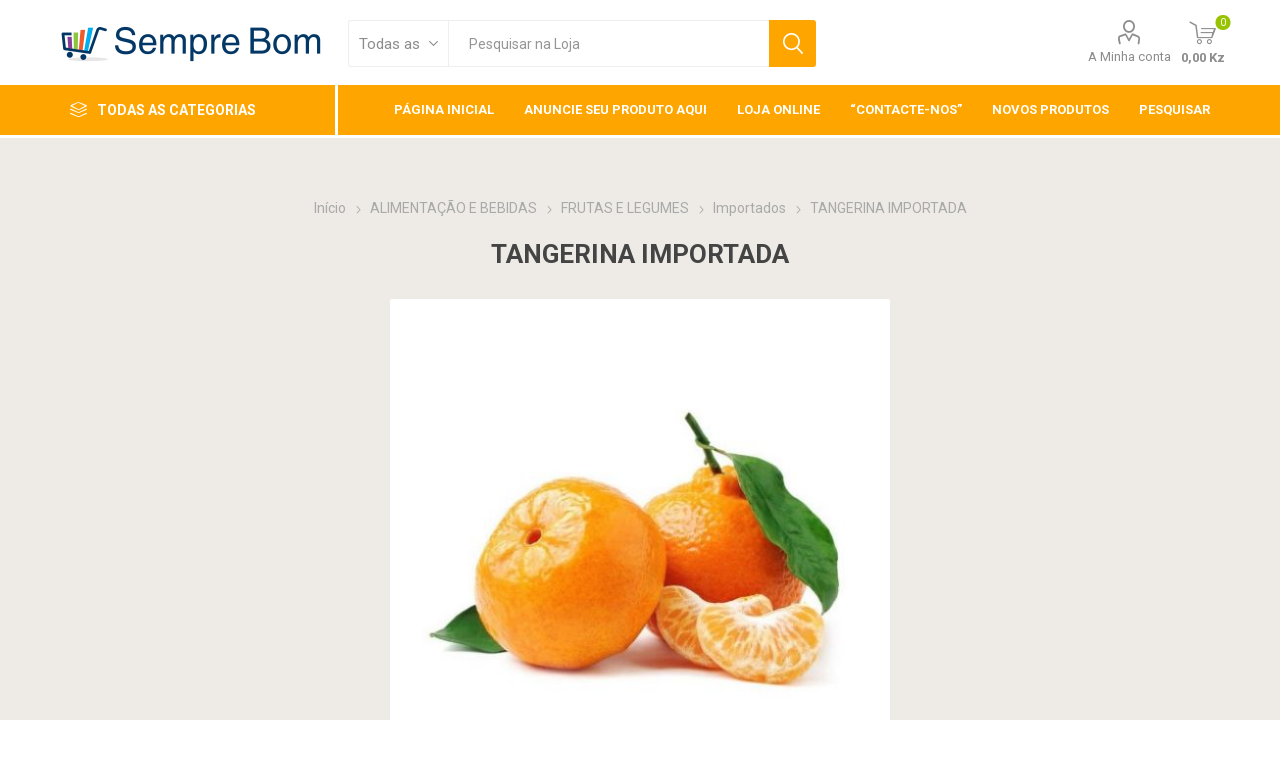

--- FILE ---
content_type: text/html; charset=utf-8
request_url: https://semprebom.ao/imported-tangerine
body_size: 19084
content:
<!DOCTYPE html><html lang=pt class=html-product-details-page><head><title>Sempre Bom. SempreBom tem tudoTANGERINA IMPORTADA</title><meta charset=UTF-8><meta name=description content="PREÇO POR KG "><meta name=keywords content=""><meta name=generator content=nopCommerce><meta name=viewport content="width=device-width, initial-scale=1, maximum-scale=1, user-scalable=0"><link rel=preload as=font href=/Themes/Emporium/Content/icons/emporium-icons.woff crossorigin><link href="https://fonts.googleapis.com/css?family=Roboto:300,400,700&amp;subset=cyrillic-ext,greek-ext&amp;display=swap" rel=stylesheet><meta name=google-site-verification content=vBgs3AY0qJfoaVwsWsL_BPzq9poqSGdNf74FHOhDmxw><meta property=og:type content=product><meta property=og:title content="TANGERINA IMPORTADA"><meta property=og:description content="PREÇO POR KG "><meta property=og:image content=https://semprebom.ao/images/thumbs/0000266_tangerina-importada_510.jpeg><meta property=og:image:url content=https://semprebom.ao/images/thumbs/0000266_tangerina-importada_510.jpeg><meta property=og:url content=https://semprebom.ao/imported-tangerine><meta property=og:site_name content="Sempre Bom "><meta property=twitter:card content=summary><meta property=twitter:site content="Sempre Bom "><meta property=twitter:title content="TANGERINA IMPORTADA"><meta property=twitter:description content="PREÇO POR KG "><meta property=twitter:image content=https://semprebom.ao/images/thumbs/0000266_tangerina-importada_510.jpeg><meta property=twitter:url content=https://semprebom.ao/imported-tangerine><link href=/Themes/Emporium/Content/css/styles.css rel=stylesheet><link href=/Themes/Emporium/Content/css/tables.css rel=stylesheet><link href=/Themes/Emporium/Content/css/mobile.css rel=stylesheet><link href=/Themes/Emporium/Content/css/480.css rel=stylesheet><link href=/Themes/Emporium/Content/css/768.css rel=stylesheet><link href=/Themes/Emporium/Content/css/1024.css rel=stylesheet><link href=/Themes/Emporium/Content/css/1280.css rel=stylesheet><link href=/Themes/Emporium/Content/css/1600.css rel=stylesheet><link href=/Plugins/SevenSpikes.Core/Styles/slick-slider-1.6.0.css rel=stylesheet><link href=/Plugins/SevenSpikes.Core/Styles/perfect-scrollbar.min.css rel=stylesheet><link href=/Plugins/SevenSpikes.Nop.Plugins.CloudZoom/Themes/Emporium/Content/cloud-zoom/CloudZoom.css rel=stylesheet><link href=/Plugins/SevenSpikes.Nop.Plugins.CloudZoom/Styles/carousel/slick-slider-1.6.0.css rel=stylesheet><link href=/Plugins/SevenSpikes.Nop.Plugins.CloudZoom/Themes/Emporium/Content/carousel/carousel.css rel=stylesheet><link href=/lib_npm/magnific-popup/magnific-popup.css rel=stylesheet><link href=/Plugins/Widgets.qBoSlider/Content/slider.css rel=stylesheet><link href=/Plugins/SevenSpikes.Nop.Plugins.JCarousel/Styles/slick.css rel=stylesheet><link href=/Plugins/SevenSpikes.Nop.Plugins.JCarousel/Themes/Emporium/Content/JCarousel.css rel=stylesheet><link href=/Plugins/SevenSpikes.Nop.Plugins.InstantSearch/Themes/Emporium/Content/InstantSearch.css rel=stylesheet><link href=/Plugins/SevenSpikes.Nop.Plugins.AjaxCart/Themes/Emporium/Content/ajaxCart.css rel=stylesheet><link href=/Plugins/SevenSpikes.Nop.Plugins.ProductRibbons/Styles/Ribbons.common.css rel=stylesheet><link href=/Plugins/SevenSpikes.Nop.Plugins.ProductRibbons/Themes/Emporium/Content/Ribbons.css rel=stylesheet><link href=/Plugins/SevenSpikes.Nop.Plugins.QuickView/Themes/Emporium/Content/QuickView.css rel=stylesheet><link href=/lib_npm/fine-uploader/fine-uploader/fine-uploader.min.css rel=stylesheet><link href="/Themes/Emporium/Content/css/theme.custom-1.css?v=43" rel=stylesheet><link rel=apple-touch-icon sizes=180x180 href=/icons/icons_0/apple-touch-icon.png><link rel=icon type=image/png sizes=32x32 href=/icons/icons_0/favicon-32x32.png><link rel=icon type=image/png sizes=192x192 href=/icons/icons_0/android-chrome-192x192.png><link rel=icon type=image/png sizes=16x16 href=/icons/icons_0/favicon-16x16.png><link rel=manifest href=/icons/icons_0/site.webmanifest><link rel=mask-icon href=/icons/icons_0/safari-pinned-tab.svg color=#5bbad5><link rel="shortcut icon" href=/icons/icons_0/favicon.ico><meta name=msapplication-TileColor content=#2d89ef><meta name=msapplication-TileImage content=/icons/icons_0/mstile-144x144.png><meta name=msapplication-config content=/icons/icons_0/browserconfig.xml><meta name=theme-color content=#ffffff><body class=product-details-page-body><div class=ajax-loading-block-window style=display:none></div><div id=dialog-notifications-success title=Notificação style=display:none></div><div id=dialog-notifications-error title=Erro style=display:none></div><div id=dialog-notifications-warning title=Aviso style=display:none></div><div id=bar-notification class=bar-notification-container data-close=Fechar></div><!--[if lte IE 8]><div style=clear:both;height:59px;text-align:center;position:relative><a href=http://www.microsoft.com/windows/internet-explorer/default.aspx target=_blank> <img src=/Themes/Emporium/Content/img/ie_warning.jpg height=42 width=820 alt="You are using an outdated browser. For a faster, safer browsing experience, upgrade for free today."> </a></div><![endif]--><div class=master-wrapper-page><div class=responsive-nav-wrapper-parent><div class=responsive-nav-wrapper><div class=menu-title><span>Menu</span></div><div class=search-wrap><span>Pesquisar</span></div><div class=mobile-logo><a href="/" class=logo> <img alt="Sempre Bom " title="Sempre Bom " src=https://semprebom.ao/images/thumbs/0000122_SempreBom_HorizontalLogo_H45px.png></a></div><div class=shopping-cart-link></div><div class=personal-button id=header-links-opener><span>Personal menu</span></div></div></div><div class=header><div class=header-upper><div class=header-selectors-wrapper></div></div><div class=header-lower><div class=header-logo><a href="/" class=logo> <img alt="Sempre Bom " title="Sempre Bom " src=https://semprebom.ao/images/thumbs/0000122_SempreBom_HorizontalLogo_H45px.png></a></div><div class="search-box store-search-box"><div class=close-side-menu><span class=close-side-menu-text>Pesquisar na Loja</span> <span class=close-side-menu-btn>Close</span></div><form method=get id=small-search-box-form action=/search><input type=text class=search-box-text id=small-searchterms autocomplete=off name=q placeholder="Pesquisar na Loja" aria-label="Pesquisar na Loja"> <select class=search-box-select id=instant-search-categories><option value=0>Todas as Categorias<option value=101>CONSTRU&#xC7;&#xC3;O CIVIL<option value=85>ALIMENTA&#xC7;&#xC3;O E BEBIDAS<option value=92>Autom&#xF3;veis<option value=43>Beleza &amp; Sa&#xFA;de<option value=84>Bens &amp; Produtos<option value=70>Cultura &amp; Lazer<option value=93>INFORMA&#xC7;&#xC3;O<option value=42>Servi&#xE7;os e T&#xE9;cnicos</select> <input type=hidden class=instantSearchResourceElement data-highlightfirstfoundelement=true data-minkeywordlength=3 data-defaultproductsortoption=0 data-instantsearchurl=/instantSearchFor data-searchpageurl=/search data-searchinproductdescriptions=true data-numberofvisibleproducts=5 data-noresultsresourcetext=" No data found."> <button type=submit class="button-1 search-box-button">Pesquisar</button></form></div><div class=header-links-wrapper><div class=header-links><ul><li><a href=/customer/info class="ico-account opener" data-loginurl=/login>A Minha conta</a><div class="profile-menu-box login-form-in-header"><div class=close-side-menu><span class=close-side-menu-text>A Minha conta</span> <span class=close-side-menu-btn>Close</span></div><div class=header-form-holder><a href="/register?returnUrl=%2Fimported-tangerine" class=ico-register>Registe-se</a> <a href="/login?returnUrl=%2Fimported-tangerine" class=ico-login>Iniciar sessão</a></div></div></ul><div class=mobile-flyout-wrapper><div class=close-side-menu><span class=close-side-menu-text>Shopping cart</span> <span class=close-side-menu-btn>Close</span></div><div id=flyout-cart class=flyout-cart data-removeitemfromcarturl=/EmporiumTheme/RemoveItemFromCart data-flyoutcarturl=/EmporiumTheme/FlyoutShoppingCart><div id=topcartlink><a href=/cart class=ico-cart> <span class=cart-qty>0</span> <span class=cart-label> 0,00 Kz </span> </a></div><div class=mini-shopping-cart><div class=flyout-cart-scroll-area><p>Você não tem itens no seu carrinho de compras.</div></div></div></div></div></div></div><div class=header-menu-parent><div class="header-menu categories-in-side-panel"><div class=category-navigation-list-wrapper><span class=category-navigation-title>Todas as Categorias</span><ul class="category-navigation-list sticky-flyout"></ul></div><div class=close-menu><span class=close-menu-text>Menu</span> <span class=close-menu-btn>Close</span></div><input type=hidden value=false id=isRtlEnabled><ul class=top-menu><li class=all-categories><span>Todas as Categorias</span><div class=plus-button></div><div class=sublist-wrap><ul class=sublist><li class=back-button><span>Back</span><li class=root-category-items><a href=/constru%C3%A7%C3%A3o-civil>CONSTRU&#xC7;&#xC3;O CIVIL</a><li class=root-category-items><a class=with-subcategories href=/comida-bebida>ALIMENTA&#xC7;&#xC3;O E BEBIDAS</a><div class=plus-button></div><div class=sublist-wrap><ul class=sublist><li class=back-button><span>Back</span><li><a class=with-subcategories href=/carnes>Carnes</a><div class=plus-button></div><div class=sublist-wrap><ul class=sublist><li class=back-button><span>Back</span><li><a href=/carne-de-vaca>Carne De Vaca</a><li><a href=/carne-de-porco>Carne De Porco</a><li><a href=/carne-de-aves>Carne De Aves</a></ul></div><li><a href=/%C3%A0-la-carte>&#xC0; La Carte</a><li><a href=/bebidas-2>BEBIDAS</a><li><a href=/take-way>TAKE-WAY</a><li><a href=/queijos>QUEIJOS</a><li><a href=/doces-2>DOCES</a><li><a href=/charcutaria-2>CHARCUTARIA</a><li><a href=/comida-asi%C3%A1tica-2>COMIDA ASI&#xC1;TICA</a><li><a href=/mercearia-2>MERCEARIA</a><li><a class=with-subcategories href=/peixe-e-marisco-2>PEIXE E MARISCO</a><div class=plus-button></div><div class=sublist-wrap><ul class=sublist><li class=back-button><span>Back</span><li><a href=/congelados>Congelados</a><li><a href=/fresco-2>FRESCO</a></ul></div><li><a class=with-subcategories href=/frutas-e-legumes-2>FRUTAS E LEGUMES</a><div class=plus-button></div><div class=sublist-wrap><ul class=sublist><li class=back-button><span>Back</span><li><a href=/nacionais>Nacionais</a><li><a href=/importados>Importados</a></ul></div><li><a class=with-subcategories href=/congelados-2>CONGELADOS</a><div class=plus-button></div><div class=sublist-wrap><ul class=sublist><li class=back-button><span>Back</span><li><a href=/refei%C3%A7%C3%B5es>REFEI&#xC7;&#xD5;ES</a><li><a href=/salgados>SALGADOS</a></ul></div></ul></div><li class=root-category-items><a class=with-subcategories href=/autom%C3%B3veis>Autom&#xF3;veis</a><div class=plus-button></div><div class=sublist-wrap><ul class=sublist><li class=back-button><span>Back</span><li><a href=/novos>NOVOS</a><li><a href=/ocasi%C3%A3o>OCASI&#xC3;O</a><li><a href=/rent-a-car>RENT A CAR</a><li><a href=/pe%C3%A7as>PE&#xC7;AS</a></ul></div><li class=root-category-items><a class=with-subcategories href=/beleza-e-sa%C3%BAde>Beleza &amp; Sa&#xFA;de</a><div class=plus-button></div><div class=sublist-wrap><ul class=sublist><li class=back-button><span>Back</span><li><a class=with-subcategories href=/beleza>Beleza</a><div class=plus-button></div><div class=sublist-wrap><ul class=sublist><li class=back-button><span>Back</span><li><a class=with-subcategories href=/produtos-2>PRODUTOS</a><div class=plus-button></div><div class=sublist-wrap><ul class=sublist><li class=back-button><span>Back</span><li><a href=/cabelo-2>Cabelo</a><li><a href=/corpo-2>Corpo</a><li><a href=/rosto>Rosto</a><li><a class=with-subcategories href=/kits-de-beleza>Kits de Beleza</a><div class=plus-button></div><div class=sublist-wrap><ul class=sublist><li class=back-button><span>Back</span><li><a href=/rosto-2>Rosto</a></ul></div></ul></div><li><a class=with-subcategories href=/servi%C3%A7os-3>SERVI&#xC7;OS</a><div class=plus-button></div><div class=sublist-wrap><ul class=sublist><li class=back-button><span>Back</span><li><a href=/barbeiros>BARBEIROS</a><li><a href=/cabeleireiros>CABELEIREIROS</a><li><a href=/manicure-2>MANICURE</a><li><a href=/pedicure>PEDICURE</a><li><a href=/esteticista>ESTETICISTA</a><li><a href=/massagens>MASSAGENS</a></ul></div></ul></div><li><a class=with-subcategories href=/sa%C3%BAde>Sa&#xFA;de</a><div class=plus-button></div><div class=sublist-wrap><ul class=sublist><li class=back-button><span>Back</span><li><a class=with-subcategories href=/produtos>PRODUTOS</a><div class=plus-button></div><div class=sublist-wrap><ul class=sublist><li class=back-button><span>Back</span><li><a class=with-subcategories href=/alcool-gel>Alcool / Gel</a><div class=plus-button></div><div class=sublist-wrap><ul class=sublist><li class=back-button><span>Back</span><li><a href=/potes>Potes</a><li><a href=/aloe-vera>Aloe Vera</a><li><a href=/gel-higienizante>Gel Higienizante</a></ul></div><li><a class=with-subcategories href=/cabelo>Cabelo</a><div class=plus-button></div><div class=sublist-wrap><ul class=sublist><li class=back-button><span>Back</span><li><a href=/linha-extreme>Linha Extreme</a><li><a class=with-subcategories href=/linha-cacho-kuia>Linha Cacho Kuia</a><div class=plus-button></div><div class=sublist-wrap><ul class=sublist><li class=back-button><span>Back</span><li><a href=/pote-preto>Pote Preto</a></ul></div><li><a href=/linha-cacho-mais>Linha Cacho Mais</a><li><a href=/linha-kandengue>Linha Kandengue</a><li><a href=/linha-amo-crespo>Linha Amo Crespo</a><li><a class=with-subcategories href=/linha-queda-e-caspa>Linha Queda e Caspa</a><div class=plus-button></div><div class=sublist-wrap><ul class=sublist><li class=back-button><span>Back</span><li><a href=/pote-preto-2>Pote Preto</a></ul></div><li><a href=/oleos>Oleos</a></ul></div><li><a class=with-subcategories href=/corpo>Corpo</a><div class=plus-button></div><div class=sublist-wrap><ul class=sublist><li class=back-button><span>Back</span><li><a href=/oleo-e-perfumes>Oleo e Perfumes</a></ul></div></ul></div><li><a class=with-subcategories href=/servi%C3%A7os-2>SERVI&#xC7;OS</a><div class=plus-button></div><div class=sublist-wrap><ul class=sublist><li class=back-button><span>Back</span><li><a href=/cl%C3%ADnica-gerais>CL&#xCD;NICA GERAIS</a><li><a href=/fisioterapia>FISIOTERAPIA</a><li><a href=/odontologia>ODONTOLOGIA</a><li><a href=/ortopedia>ORTOPEDIA</a><li><a href=/pediatria>PEDIATRIA</a><li><a href=/farm%C3%A1cias>FARM&#xC1;CIAS</a></ul></div></ul></div></ul></div><li class=root-category-items><a class=with-subcategories href=/bens-e-produtos>Bens &amp; Produtos</a><div class=plus-button></div><div class=sublist-wrap><ul class=sublist><li class=back-button><span>Back</span><li><a href=/bricolagem-e-constru%C3%A7%C3%A3o-2>BRICOLAGEM E CONSTRU&#xC7;&#xC3;O</a><li><a href=/plantas-ornamentais>Plantas Ornamentais</a><li><a href=/moveis-e-cozinhas-personalizadas>Moveis e Cozinhas Personalizadas</a><li><a href=/papelaria-e-gifts>Papelaria E Gifts</a><li><a href=/gira-discos>Gira-Discos</a><li><a href=/merchandising-e-filmes>Merchandising E Filmes</a><li><a href=/gaming-jogo-consolas>Gaming-Jogo-Consolas</a><li><a href=/jogos-e-brinquedos>Jogos E Brinquedos</a><li><a href=/telem%C3%B3veis-e-conect%C3%A1veis>Telem&#xF3;veis E Conect&#xE1;veis</a><li><a href=/inform%C3%A1tica-port%C3%A1teis-tablets>Inform&#xE1;tica-Port&#xE1;teis-Tablets</a><li><a href=/tv-homecinema-media-player>Tv-HomeCinema-Media Player</a><li><a href=/som-colunas-auscutadores>Som-Colunas-Auscutadores</a><li><a href=/casa-e-decora%C3%A7%C3%B5es>Casa E Decora&#xE7;&#xF5;es</a><li><a href=/pets>Pets</a><li><a href=/desporto-mobilidade-e-outdoor>Desporto-Mobilidade E Outdoor</a><li><a href=/instrumentos-musicais>Instrumentos Musicais</a><li><a href=/gift-cards-packs-experi%C3%AAncia>Gift Cards-Packs Experi&#xEA;ncia </a><li><a href=/fotografia-video-lab-foto>Fotografia-Video-Lab Foto</a><li><a href=/electrodom%C3%A9stico>Electrodom&#xE9;stico</a></ul></div><li class=root-category-items><a class=with-subcategories href=/cultura-e-lazer>Cultura &amp; Lazer</a><div class=plus-button></div><div class=sublist-wrap><ul class=sublist><li class=back-button><span>Back</span><li><a class=with-subcategories href=/cultura>Cultura</a><div class=plus-button></div><div class=sublist-wrap><ul class=sublist><li class=back-button><span>Back</span><li><a href=/livros-e-e-books>LIVROS E E-BOOKS</a><li><a href=/musica>MUSICA </a><li><a href=/cd>CD</a><li><a href=/vinil>VINIL</a><li><a href=/bilheteira>BILHETEIRA</a><li><a href=/concertos>CONCERTOS E ESPET&#xC1;CULOS</a></ul></div><li><a class=with-subcategories href=/lazer>Lazer</a><div class=plus-button></div><div class=sublist-wrap><ul class=sublist><li class=back-button><span>Back</span><li><a class=with-subcategories href=/luanda>Luanda</a><div class=plus-button></div><div class=sublist-wrap><ul class=sublist><li class=back-button><span>Back</span><li><a href=/hotel-continental>Hotel Intercontinental </a><li><a href=/epic-sana>Epic Sana</a><li><a href=/hoteis-e-resortes>HOTEIS E RESORTES</a></ul></div><li><a href=/benguela>Benguela</a><li><a href=/outras-provincias>OUTRAS PROVINCIAS</a></ul></div></ul></div><li class=root-category-items><a class=with-subcategories href=/informa%C3%A7%C3%A3o>INFORMA&#xC7;&#xC3;O</a><div class=plus-button></div><div class=sublist-wrap><ul class=sublist><li class=back-button><span>Back</span><li><a href=/pol%C3%ADtica>POL&#xCD;TICA</a><li><a href=/desporto>DESPORTO</a><li><a href=/sociedade>SOCIEDADE</a><li><a href=/internacional>INTERNACIONAL</a></ul></div><li class=root-category-items><a class=with-subcategories href=/servi%C3%A7os-e-produtos-n%C3%A3o-alimentar>Servi&#xE7;os e T&#xE9;cnicos</a><div class=plus-button></div><div class=sublist-wrap><ul class=sublist><li class=back-button><span>Back</span><li><a class=with-subcategories href=/servi%C3%A7os-4>SERVI&#xC7;OS</a><div class=plus-button></div><div class=sublist-wrap><ul class=sublist><li class=back-button><span>Back</span><li><a class=with-subcategories href=/seguros-2> Seguros</a><div class=plus-button></div><div class=sublist-wrap><ul class=sublist><li class=back-button><span>Back</span><li><a href=/proteja>Protteja</a><li><a href=/nossa-seguros>NOSSA SEGUROS</a><li><a href=/sanlamallianz>Sanlam</a></ul></div><li><a class=with-subcategories href=/dc1>Dokumenta</a><div class=plus-button></div><div class=sublist-wrap><ul class=sublist><li class=back-button><span>Back</span><li><a href=/finan%C3%A7a-1>Finan&#xE7;as e Impostos</a><li><a href=/elabora%C3%A7%C3%A3o-de-contratos>Elab. de Contratos</a><li><a href=/visto-e-imigra%C3%A7%C3%A3o>Visto e Imigra&#xE7;&#xE3;o</a><li><a href=/consulta-jur%C3%ADdica>Consulta Jur&#xED;dica</a><li><a href=/registo-e-notariado>Registo e Notariado</a><li><a href=/empresas-e-societ%C3%A1rio>Empresas </a><li><a href=/direito-do-trabalho>Direito do Trabalho</a><li><a href=/documentos-particulares-autenticados>Doc Particulares </a><li><a href=/div%C3%B3rcio-e-poderes-parentais>Fam&#xED;lia e Sucess&#xF5;es </a><li><a href=/patrim%C3%B4nio-e-cadastro-predial>Patrim&#xF4;nio </a><li><a href=/pareceres-jur%C3%ADdicos> Pareceres Jur&#xED;dicos </a></ul></div><li><a class=with-subcategories href=/tecnicos-e-servi%C3%A7os-2>Tecnicos e Servi&#xE7;os</a><div class=plus-button></div><div class=sublist-wrap><ul class=sublist><li class=back-button><span>Back</span><li><a href=/%C3%A1gua>&#xC1;gua</a><li><a href=/ar-condicionado>Ar Condicionado</a><li><a href=/chaves>Chaves</a><li><a href=/electricidade>Electricidade</a><li><a href=/electrodom%C3%A9sticos>Electrodom&#xE9;sticos</a><li><a href=/gaz>Gaz</a><li><a href=/jardins-e-aqu%C3%A1rios>Jardins e Aqu&#xE1;rios</a><li><a href=/piscinas>Piscinas</a><li><a href=/portas-e-mobili%C3%A1rio>Portas e Mobili&#xE1;rio</a><li><a href=/vidros>Vidros</a><li><a href=/tintas-e-vernizes>Tintas e Vernizes</a><li><a href=/pintura>Pintura</a><li><a href=/electr%C3%B3nica>ELECTR&#xD3;NICA</a><li><a href=/seguran%C3%A7a>SEGURAN&#xC7;A</a><li><a href=/software>SOFTWARE</a><li><a href=/telecomunica%C3%A7%C3%B5es>TELECOMUNICA&#xC7;&#xD5;ES</a></ul></div></ul></div></ul></div></ul></div><li><a href="/">Página inicial</a><li><a href=/publicita-aqui>Anuncie Seu Produto Aqui</a><li><a href=/loja-online>Loja Online</a><li><a href=/contacte-nos>&#x201C;Contacte-nos&#x201D;</a><li><a href=/newproducts>Novos Produtos</a><li><a href=/search>Pesquisar</a></ul><div class=mobile-menu-items></div></div></div></div><div class=overlayOffCanvas></div><div class=master-wrapper-content><div class=ajaxCartInfo data-getajaxcartbuttonurl=/NopAjaxCart/GetAjaxCartButtonsAjax data-productpageaddtocartbuttonselector=.add-to-cart-button data-productboxaddtocartbuttonselector=.product-box-add-to-cart-button data-productboxproductitemelementselector=.product-item data-usenopnotification=False data-nopnotificationcartresource="O produto foi adicionado ao seu &lt;a href=&#34;/cart&#34;> carrinho de compras&lt;/a>" data-nopnotificationwishlistresource="O produto foi adicionado à sua lista de desejos &lt;a href=&#34;/wishlist&#34;> &lt;/a>" data-enableonproductpage=True data-enableoncatalogpages=True data-minishoppingcartquatityformattingresource=({0}) data-miniwishlistquatityformattingresource=({0}) data-addtowishlistbuttonselector=.add-to-wishlist-button></div><input id=addProductVariantToCartUrl name=addProductVariantToCartUrl type=hidden value=/AddProductFromProductDetailsPageToCartAjax> <input id=addProductToCartUrl name=addProductToCartUrl type=hidden value=/AddProductToCartAjax> <input id=miniShoppingCartUrl name=miniShoppingCartUrl type=hidden value=/MiniShoppingCart> <input id=flyoutShoppingCartUrl name=flyoutShoppingCartUrl type=hidden value=/NopAjaxCartFlyoutShoppingCart> <input id=checkProductAttributesUrl name=checkProductAttributesUrl type=hidden value=/CheckIfProductOrItsAssociatedProductsHasAttributes> <input id=getMiniProductDetailsViewUrl name=getMiniProductDetailsViewUrl type=hidden value=/GetMiniProductDetailsView> <input id=flyoutShoppingCartPanelSelector name=flyoutShoppingCartPanelSelector type=hidden value=#flyout-cart> <input id=shoppingCartMenuLinkSelector name=shoppingCartMenuLinkSelector type=hidden value=.cart-qty> <input id=wishlistMenuLinkSelector name=wishlistMenuLinkSelector type=hidden value=span.wishlist-qty><div id=product-ribbon-info data-productid=68 data-productboxselector=".product-item, .item-holder" data-productboxpicturecontainerselector=".picture, .item-picture" data-productpagepicturesparentcontainerselector=.product-essential data-productpagebugpicturecontainerselector=.picture data-retrieveproductribbonsurl=/RetrieveProductRibbons></div><div class=quickViewData data-productselector=.product-item data-productselectorchild=.btn-wrapper data-retrievequickviewurl=/quickviewdata data-quickviewbuttontext="Quick View" data-quickviewbuttontitle="Quick View" data-isquickviewpopupdraggable=False data-enablequickviewpopupoverlay=True data-accordionpanelsheightstyle=content data-getquickviewbuttonroute=/getquickviewbutton></div><div class=master-column-wrapper><div class=center-1><div class="page product-details-page"><div class=page-body><form method=post id=product-details-form action=/tangerina-importada><div itemscope itemtype=http://schema.org/Product><meta itemprop=name content="TANGERINA IMPORTADA"><meta itemprop=sku><meta itemprop=gtin><meta itemprop=mpn><meta itemprop=description content="PREÇO POR KG "><meta itemprop=image content=https://semprebom.ao/images/thumbs/0000266_tangerina-importada_510.jpeg><div itemprop=offers itemscope itemtype=http://schema.org/Offer><meta itemprop=url content=https://semprebom.ao/tangerina-importada><meta itemprop=price content=3000.00><meta itemprop=priceCurrency content=AOA><meta itemprop=priceValidUntil><meta itemprop=availability content=http://schema.org/OutOfStock></div><div itemprop=review itemscope itemtype=http://schema.org/Review><meta itemprop=author content=ALL><meta itemprop=url content=/productreviews/68></div></div><div data-productid=68><div class=product-essential><div class=mobile-name-holder></div><div class=mobile-prev-next-holder></div><input type=hidden class=cloudZoomPictureThumbnailsInCarouselData data-vertical=true data-numvisible=5 data-numscrollable=1 data-enable-slider-arrows=true data-enable-slider-dots=false data-size=1 data-rtl=false data-responsive-breakpoints-for-thumbnails="[{&#34;breakpoint&#34;:1601,&#34;settings&#34;:{&#34;slidesToShow&#34;:4, &#34;slidesToScroll&#34;:4,&#34;arrows&#34;:true,&#34;dots&#34;:false,&#34;vertical&#34;:false}},{&#34;breakpoint&#34;:1025,&#34;settings&#34;:{&#34;slidesToShow&#34;:5, &#34;slidesToScroll&#34;:5,&#34;arrows&#34;:true,&#34;dots&#34;:false,&#34;vertical&#34;:false}},{&#34;breakpoint&#34;:481,&#34;settings&#34;:{&#34;slidesToShow&#34;:4,&#34;slidesToScroll&#34;:4,&#34;arrows&#34;:true,&#34;dots&#34;:false,&#34;vertical&#34;:false}},{&#34;breakpoint&#34;:350,&#34;settings&#34;:{&#34;slidesToShow&#34;:3,&#34;slidesToScroll&#34;:3,&#34;arrows&#34;:true,&#34;dots&#34;:false,&#34;vertical&#34;:false}}]" data-magnificpopup-counter="%curr% de %total%" data-magnificpopup-prev="Anterior (tecla de seta esquerda)" data-magnificpopup-next="Avançar (tecla de seta para a direita)" data-magnificpopup-close="Fechar (Esc)" data-magnificpopup-loading=Carregando...> <input type=hidden class=cloudZoomAdjustPictureOnProductAttributeValueChange data-productid=68 data-isintegratedbywidget=true> <input type=hidden class=cloudZoomEnableClickToZoom><div class="gallery sevenspikes-cloudzoom-gallery"><div class=picture-wrapper><div class=picture id=sevenspikes-cloud-zoom data-zoomwindowelementid="" data-selectoroftheparentelementofthecloudzoomwindow="" data-defaultimagecontainerselector=".product-essential .gallery" data-zoom-window-width=400 data-zoom-window-height=400><a href=https://semprebom.ao/images/thumbs/0000266_tangerina-importada.jpeg data-full-image-url=https://semprebom.ao/images/thumbs/0000266_tangerina-importada.jpeg class=picture-link id=zoom1> <img src=https://semprebom.ao/images/thumbs/0000266_tangerina-importada_510.jpeg alt="Imagem de TANGERINA IMPORTADA" class=cloudzoom id=cloudZoomImage itemprop=image data-cloudzoom="appendSelector: '.picture-wrapper', zoomPosition: 'inside', zoomOffsetX: 0, captionPosition: 'bottom', tintOpacity: 0, zoomWidth: 400, zoomHeight: 400, easing: 3, touchStartDelay: true, zoomFlyOut: false, disableZoom: 'auto'"> </a></div></div></div><div class=overview><div class=prev-next-holder></div><div class=breadcrumb><ul itemscope itemtype=http://schema.org/BreadcrumbList><li><span> <a href="/"> <span>Início</span> </a> </span> <span class=delimiter>/</span><li itemprop=itemListElement itemscope itemtype=http://schema.org/ListItem><a href=/comida-bebida itemprop=item> <span itemprop=name>ALIMENTA&#xC7;&#xC3;O E BEBIDAS</span> </a> <span class=delimiter>/</span><meta itemprop=position content=1><li itemprop=itemListElement itemscope itemtype=http://schema.org/ListItem><a href=/frutas-e-legumes-2 itemprop=item> <span itemprop=name>FRUTAS E LEGUMES</span> </a> <span class=delimiter>/</span><meta itemprop=position content=2><li itemprop=itemListElement itemscope itemtype=http://schema.org/ListItem><a href=/importados itemprop=item> <span itemprop=name>Importados</span> </a> <span class=delimiter>/</span><meta itemprop=position content=3><li itemprop=itemListElement itemscope itemtype=http://schema.org/ListItem><strong class=current-item itemprop=name>TANGERINA IMPORTADA</strong> <span itemprop=item itemscope itemtype=http://schema.org/Thing id=/tangerina-importada> </span><meta itemprop=position content=4></ul></div><div class=product-name><h1>TANGERINA IMPORTADA</h1></div><div class=reviews-and-compare><div class=product-reviews-overview><div class=product-review-box><div class=rating><div style=width:0%></div></div></div><div class=product-no-reviews><a href=/productreviews/68>Seja o primeiro a avaliar este produto</a></div></div></div><div class=short-description>PREÇO POR KG</div><div class=additional-details><div class=product-vendor><span class=label>Fornecedor:</span> <span class=value><a href=/telemon-africa>Telemon Africa</a></span></div></div><div class=attributes-wrapper></div><div class=product-social-buttons><label class=product-social-label>Share:</label><ul class=product-social-sharing><li><a class=twitter title="Share on Twitter" href="javascript:openShareWindow(&#34;https://twitter.com/share?url=https://semprebom.ao/tangerina-importada&#34;)">Share on Twitter</a><li><a class=facebook title="Share on Facebook" href="javascript:openShareWindow(&#34;https://www.facebook.com/sharer.php?u=https://semprebom.ao/tangerina-importada&#34;)">Share on Facebook</a><li><a class=pinterest title="Share on Pinterest" href="javascript:void function(){var n=document.createElement(&#34;script&#34;);n.setAttribute(&#34;type&#34;,&#34;text/javascript&#34;);n.setAttribute(&#34;charset&#34;,&#34;UTF-8&#34;);n.setAttribute(&#34;src&#34;,&#34;https://assets.pinterest.com/js/pinmarklet.js?r=&#34;+Math.random()*99999999);document.body.appendChild(n)}()">Share on Pinterest</a><li><div class=email-a-friend><button type=button class="button-2 email-a-friend-button" onclick="setLocation(&#34;/productemailafriend/68&#34;)">Enviar a um amigo</button></div></ul><script>function openShareWindow(n){var t=520,i=400,r=screen.height/2-i/2,u=screen.width/2-t/2;window.open(n,"sharer","top="+r+",left="+u+",toolbar=0,status=0,width="+t+",height="+i)}</script></div><div class=slider-container id=slider-2><div u=loading id=slider-loading><div id=slider-loading-background></div><div id=loading></div></div><div u=slides style=cursor:pointer;position:absolute;left:0;top:0;width:600px;height:300px;overflow:hidden><div><img u=image src=https://semprebom.ao/images/thumbs/0000491_qboslide-1.jpg><div class=slide-description><div style=color:#111;margin-top:5%;margin-left:5%;font-size:16pt;font-family:arial,helvetica,sans-serif><p style=margin:0><span style=font-family:tahoma,arial,helvetica,sans-serif><strong>NEW COMFORT MOUSE<br></strong></span><p style=margin-top:10px;margin-bottom:0><span style=font-size:12pt;font-family:tahoma,arial,helvetica,sans-serif><strong>CHOOSE FRO</strong></span><strong style=font-family:tahoma,arial,helvetica,sans-serif;font-size:12pt>M HUNDREDS</strong><p style=margin-top:5px;margin-bottom:0><span style=font-size:12pt;font-family:tahoma,arial,helvetica,sans-serif><strong>OF MODELS</strong></span><p style=margin-top:25px;color:#44b4f4;font-weight:bold><span style=font-size:15pt;font-family:tahoma,arial,helvetica,sans-serif>FROM ONLY $59.00</span><p style=margin-top:10px><span style="font-size:10pt;padding:5px 10px;background:none repeat scroll 0% 0% #44b4f4;color:#fff;border-radius:5px;font-family:tahoma,arial,helvetica,sans-serif"><strong>SHOP NOW</strong></span></div></div></div><div><img u=image src=https://semprebom.ao/images/thumbs/0000492_qboslide-2.jpg><div class=slide-description><div style=color:#111;margin-top:5%;margin-left:5%;font-size:16pt;font-family:arial,helvetica,sans-serif><p style=margin:0><span style=font-family:tahoma,arial,helvetica,sans-serif><strong>HD PRO WEBCAM H320lnb<br></strong></span><p style=margin-top:10px;margin-bottom:0><span style=font-size:12pt;font-family:tahoma,arial,helvetica,sans-serif><strong>720P FOR TRUE HD-QUALITY<br>VIDEO CHAT<br></strong></span><p style=margin-top:25px;color:#44b4f4;font-weight:bold><span style=font-size:15pt;font-family:tahoma,arial,helvetica,sans-serif>ONLY $79.00</span><p style=margin-top:10px><span style="font-size:10pt;padding:5px 10px;background:none repeat scroll 0% 0% #44b4f4;color:#fff;border-radius:5px;font-family:tahoma,arial,helvetica,sans-serif"><strong>SHOP NOW</strong></span></div></div></div><div><img u=image src=https://semprebom.ao/images/thumbs/0000493_qboslide-3.jpg><div class=slide-description><div style=color:#111;margin-top:5%;margin-left:5%;font-size:16pt;font-family:arial,helvetica,sans-serif><p style=margin:0><span style=font-family:tahoma,arial,helvetica,sans-serif><strong>COMPACT CAMERA SP120</strong></span><p style=margin-top:10px;margin-bottom:0><span style=font-size:12pt;font-family:tahoma,arial,helvetica,sans-serif><strong>20X WIDE ZOOM, 2.5 LCD, </strong></span><p style=margin-top:5px;margin-bottom:0><span style=font-size:12pt;font-family:tahoma,arial,helvetica,sans-serif><strong>720P HD VIDEO</strong></span><p style=margin-top:25px;color:#44b4f4;font-weight:bold><span style=font-size:15pt;font-family:tahoma,arial,helvetica,sans-serif>ONLY $159.00</span><p style=margin-top:10px><span style="font-size:10pt;padding:5px 10px;background:none repeat scroll 0% 0% #44b4f4;color:#fff;border-radius:5px;font-family:tahoma,arial,helvetica,sans-serif"><strong>SHOP NOW</strong></span></div></div></div></div><div data-u=navigator data-scale=0.5 data-scale-bottom=0.5 class=jssorb05 style=bottom:16px;right:6px><div u=prototype></div></div><span u=arrowleft class=jssora12l> </span> <span u=arrowright class=jssora12r> </span></div><div class=product-prices-box><div><div class=prices><div class=product-price><span id=price-value-68 class=price-value-68> 3 000,00 Kz </span></div></div><div class=add-to-cart><div class=add-to-cart-panel><label class=qty-label for=addtocart_68_EnteredQuantity>Qty:</label><div class=add-to-cart-qty-wrapper><input id=product_enteredQuantity_68 class=qty-input type=text aria-label="Insira uma quantidade" data-val=true data-val-required="The Qty field is required." name=addtocart_68.EnteredQuantity value=1> <span class=plus>&#x69;</span> <span class=minus>&#x68;</span></div><button type=button id=add-to-cart-button-68 class="button-1 add-to-cart-button" data-productid=68 onclick="return AjaxCart.addproducttocart_details(&#34;/addproducttocart/details/68/1&#34;,&#34;#product-details-form&#34;),!1">Comprar</button></div></div></div></div></div></div><div class=product-collateral></div><div class=carousel-wrapper></div></div><input name=__RequestVerificationToken type=hidden value=CfDJ8CiAIfMuoelOudyYdkZIeM_mDQoepIAqjU-l5IdyQdDRWqv5tDMbZ_2eclHGie-TGwSJUmLJjYkZbEWYCMiyg2IJx7qGxqbPZOInBe86svY6JS8sPZpcs6j9MyVOdGprlZu0hWoVYQdZueMXMbEJFy4></form></div></div></div></div></div><div class=footer><div id=jcarousel-3-330 class=jCarouselMainWrapper><div class="nop-jcarousel vendor-grid"><div class="title carousel-title"><strong>Produtores</strong></div><div class="slick-carousel item-grid" data-slick="{&#34;rtl&#34;:false,&#34;infinite&#34;:true,&#34;slidesToScroll&#34;:1,&#34;dots&#34;:false,&#34;speed&#34;:300,&#34;autoplay&#34;:true,&#34;autoplaySpeed&#34;:3000,&#34;arrows&#34;:false,&#34;cssEase&#34;:&#34;linear&#34;,&#34;respondTo&#34;:&#34;slider&#34;,&#34;edgeFriction&#34;:0.05,&#34;initialSlide&#34;:0,&#34;pauseOnHover&#34;:true,&#34;draggable&#34;:false,&#34;prevArrow&#34;:&#34;&lt;button type=\&#34;button\&#34; data-role=\&#34;none\&#34; class=\&#34;slick-prev\&#34; aria-label=\&#34;Previous\&#34; tabindex=\&#34;0\&#34; role=\&#34;button\&#34;>Previous&lt;/button>&#34;,&#34;nextArrow&#34;:&#34;&lt;button type=\&#34;button\&#34; data-role=\&#34;none\&#34; class=\&#34;slick-next\&#34; aria-label=\&#34;Next\&#34; tabindex=\&#34;0\&#34; role=\&#34;button\&#34;>Next&lt;/button>&#34;,&#34;responsive&#34;:[{&#34;breakpoint&#34;:10000,&#34;settings&#34;:{&#34;slidesToShow&#34;:10}},{&#34;breakpoint&#34;:1600,&#34;settings&#34;:{&#34;slidesToShow&#34;:8}},{&#34;breakpoint&#34;:1280,&#34;settings&#34;:{&#34;slidesToShow&#34;:6,&#34;dots&#34;:true}},{&#34;breakpoint&#34;:1024,&#34;settings&#34;:{&#34;slidesToShow&#34;:4,&#34;dots&#34;:true}},{&#34;breakpoint&#34;:600,&#34;settings&#34;:{&#34;slidesToShow&#34;:2,&#34;dots&#34;:true}}],&#34;lazyLoad&#34;:&#34;ondemand&#34;}" data-numberofvisibleitems=10><div class=carousel-item><div class=item-box><div class=vendor-item><h2 class=title><a href=/agrosuplier title="Mostrar produtos do fornecedor AgroSuplier"> AgroSuplier </a></h2><div class=picture><a href=/agrosuplier title="Mostrar produtos do fornecedor AgroSuplier"> <img src="[data-uri]" data-lazyloadsrc=https://ipv4.semprebom.ao/images/thumbs/0000138_agrosuplier_450.png alt="Imagem para o fornecedor AgroSuplier" title="Mostrar produtos do fornecedor AgroSuplier"> </a></div></div></div></div><div class=carousel-item><div class=item-box><div class=vendor-item><h2 class=title><a href=/atlantico-foods title="Mostrar produtos do fornecedor Atlantico Foods"> Atlantico Foods </a></h2><div class=picture><a href=/atlantico-foods title="Mostrar produtos do fornecedor Atlantico Foods"> <img src="[data-uri]" data-lazyloadsrc=https://ipv4.semprebom.ao/images/thumbs/0000212_atlantico-foods_450.jpeg alt="Imagem para o fornecedor Atlantico Foods" title="Mostrar produtos do fornecedor Atlantico Foods"> </a></div></div></div></div><div class=carousel-item><div class=item-box><div class=vendor-item><h2 class=title><a href=/madeirarte-presta%C3%A7%C3%A3o-de-servi%C3%A7os-lda title="Mostrar produtos do fornecedor Madeirarte - Prestação de serviços, Lda"> Madeirarte - Presta&#xE7;&#xE3;o de servi&#xE7;os, Lda </a></h2><div class=picture><a href=/madeirarte-presta%C3%A7%C3%A3o-de-servi%C3%A7os-lda title="Mostrar produtos do fornecedor Madeirarte - Prestação de serviços, Lda"> <img src="[data-uri]" data-lazyloadsrc=https://ipv4.semprebom.ao/images/thumbs/0000504_madeirarte-prestacao-de-servicos-lda_450.jpeg alt="Imagem para o fornecedor Madeirarte - Prestação de serviços, Lda" title="Mostrar produtos do fornecedor Madeirarte - Prestação de serviços, Lda"> </a></div></div></div></div><div class=carousel-item><div class=item-box><div class=vendor-item><h2 class=title><a href=/quinta-da-alice-2 title="Mostrar produtos do fornecedor Quinta da Alice"> Quinta da Alice </a></h2><div class=picture><a href=/quinta-da-alice-2 title="Mostrar produtos do fornecedor Quinta da Alice"> <img src="[data-uri]" data-lazyloadsrc=https://ipv4.semprebom.ao/images/thumbs/0000140_quinta-da-alice_450.png alt="Imagem para o fornecedor Quinta da Alice" title="Mostrar produtos do fornecedor Quinta da Alice"> </a></div></div></div></div><div class=carousel-item><div class=item-box><div class=vendor-item><h2 class=title><a href=/telemon-africa title="Mostrar produtos do fornecedor Telemon Africa"> Telemon Africa </a></h2><div class=picture><a href=/telemon-africa title="Mostrar produtos do fornecedor Telemon Africa"> <img src="[data-uri]" data-lazyloadsrc=https://ipv4.semprebom.ao/images/thumbs/0000211_telemon-africa_450.png alt="Imagem para o fornecedor Telemon Africa" title="Mostrar produtos do fornecedor Telemon Africa"> </a></div></div></div></div></div><div class=loading-overlay></div></div></div><div class=footer-upper><div class=footer-logo><img src="https://semprebom.ao/images/thumbs/0001290_0000122_SempreBom_HorizontalLogo_H45px (1).png" alt=footer_logo></div><div class=newsletter><div class=title><strong>Newsletter</strong></div><div class=newsletter-subscribe id=newsletter-subscribe-block><div class=newsletter-email><input id=newsletter-email class=newsletter-subscribe-text placeholder="Digite seu email aqui..." aria-label="Assine a nossa newsletter" type=email name=NewsletterEmail> <button type=button id=newsletter-subscribe-button class="button-1 newsletter-subscribe-button">Subscrever</button></div><div class=newsletter-validation><span id=subscribe-loading-progress style=display:none class=please-wait>Espere...</span> <span class=field-validation-valid data-valmsg-for=NewsletterEmail data-valmsg-replace=true></span></div></div><div class=newsletter-result id=newsletter-result-block></div></div></div><div class=footer-middle><div class=footer-block><div class=title><strong>Informações</strong></div><ul class=list><li><a href=/contactus>Contacte-nos</a><li><a href=/endere%C3%A7o>Endere&#xE7;o</a><li><a href=/linobra-o-jogador-cibern%C3%A9tico>Desenvolvido por&gt; linobra o jogador cibern&#xE9;tico</a><li><a href=/termos-e-condi%C3%A7%C3%B5es>&#x201C;Termos e Condi&#xE7;&#xF5;es&#x201D;</a><li><a href=/about-us>Sobre n&#xF3;s</a></ul></div><div class=footer-block><div class=title><strong>A Minha conta</strong></div><ul class=list><li><a href=/customer/info>A Minha conta</a><li><a href=/order/history>Encomendas</a><li><a href=/customer/addresses>Endereços</a><li><a href=/cart>Carrinho de compras</a><li><a href=/solidariedade>Solidariedade e Responsabilidade Social</a></ul></div><div class=footer-block><div class=title><strong>Serviço ao cliente</strong></div><ul class=list><li><a href=/vendor/apply>Solicitar conta de Fornecedor</a><li><a href=/shipping-returns>Envio e devolu&#xE7;&#xF5;es</a><li><a href=/privacy-notice>POL&#xCD;TICA DE PRIVACIDADE E DE PROTE&#xC7;&#xC3;O DE DADOS PESSOAIS</a></ul></div><div class=socials-and-payments><div class=social-icons><div class=title><strong>Siga-nos</strong></div><ul class=social-sharing><li><a target=_blank class=facebook href="https://www.facebook.com/Sempre-Bom-102182502434174/" rel="noopener noreferrer" aria-label=Facebook></a><li><a target=_blank class=pinterest href=dddddddddddddddddddd rel="noopener noreferrer" aria-label=Pinterest></a><li><a class=rss href=/news/rss/2 aria-label=RSS></a></ul></div><div class=pay-options><h3 class=title>Opções de pagamento</h3><img src=/Plugins/Payments.EMIS.Multicaixa/logo.png alt="Multicaixa Express" title="Multicaixa Express"></div></div></div><div class=footer-lower><div class=footer-disclaimer>Copyright © 2025 Sempre Bom . Todos os direitos reservados.</div></div><script src=https://ajax.googleapis.com/ajax/libs/jquery/3.5.1/jquery.min.js></script><script>var i=0,alert2=1;$(document).ready(function(){var r,t,n,u;$(".price").each(function(){$(this).text()=="0,00 Kz"&&$(this).html("0# Saiba Mais...")});r=window.location.href;t=r.split("=").pop();t=="true"&&($(".page-title").text("Serviços Sempre Bom"),$(".page-title").css("font-size","30px"),$(".page-title").css("font-weight","bold"),$(".topic-block-body").text("Nos Fale sobre o serviço que precisa que entraremos em contato em breve!"),$(".topic-block-body").css("font-size","20px"));t=="lazer"&&($(".page-title").text("Reservas Sempre Bom"),$(".page-title").css("font-size","30px"),$(".page-title").css("font-weight","bold"),$(".topic-block-body").text("Nos Fale sobre a reserva que gostaria de fazer e entraremos em contato com mais detalhes em breve!"),$(".topic-block-body").css("font-size","20px"));n=$(".cart-qty").text();u=parseInt(n);$(".item-box").on("click",function(){var t=window.location.href;switch(t){case"https://semprebom.ao/luanda":event.stopPropagation();setTimeout(function(){window.location.replace("/contactus?product=lazer")},100)}var r=$(this).find("span").text(),u=parseInt(r),f=$(this).find(".product-title").html(),e=$(f),o=e.text();if(u<=0)if(n!="0")for(event.stopPropagation();i<=0;)confirm("Para comprar serviços ou produtos não alimentares e necessário que remova os ‘items’ existentes no carrinho, clica em OK para lhe reencaminharmos para o Carrinho de Compras onde poderá remover os produtos selecionados previamente ou clique Cancelar para continuar a sua compra atual. Obrigado!")?(event.stopPropagation(),setTimeout(function(){window.location.replace("https://semprebom.ao/cart")},100)):(event.stopPropagation(),location.reload()),i++;else{while(alert2>0)alert("Selecionou um dos produtos que oferecemos como serviços do Sempre Bom, por essa razão será reencaminharmos para a página de Serviços para nos falares sobre o que precisa. Obrigado!"),alert2--;event.stopPropagation();setTimeout(function(){window.location.replace("/contactus?product=true")},100)}});$(".products-wrapper").on("DOMSubtreeModified",function(){$(".price").each(function(){$(this).text()=="0,00 Kz"&&$(this).html("0# Saiba Mais...")});$(".item-box").on("click",function(){var t=window.location.href;switch(t){case"https://semprebom.ao/luanda":event.stopPropagation();setTimeout(function(){window.location.replace("/contactus?product=lazer")},100)}var r=$(this).find("span").text(),u=parseInt(r),f=$(this).find(".product-title").html(),e=$(f),o=e.text();if(u<=0)if(n!="0")for(event.stopPropagation();i<=0;)confirm("Para comprar serviços ou produtos não alimentares e necessário que remova os ‘items’ existentes no carrinho, clica em OK para lhe reencaminharmos para o Carrinho de Compras onde poderá remover os produtos selecionados previamente ou clique Cancelar para continuar a sua compra atual. Obrigado!")?(event.stopPropagation(),setTimeout(function(){window.location.replace("https://semprebom.ao/cart")},100)):(event.stopPropagation(),location.reload()),i++;else{while(alert2>0)alert("Selecionou um dos produtos que oferecemos como serviços do Sempre Bom, por essa razão será reencaminharmos para a página de Serviços para nos falares sobre o que precisa. Obrigado!"),alert2--;event.stopPropagation();setTimeout(function(){window.location.replace("/contactus?product=true")},100)}})});$(".item-grid").on("DOMSubtreeModified",function(){$(".price").each(function(){$(this).text()=="0,00 Kz"&&$(this).html("0# Saiba Mais...")});$(".item-box").on("click",function(){var t=window.location.href;switch(t){case"https://semprebom.ao/luanda":event.stopPropagation();setTimeout(function(){window.location.replace("/contactus?product=lazer")},100)}var r=$(this).find("span").text(),u=parseInt(r),f=$(this).find(".product-title").html(),e=$(f),o=e.text();if(u<=0)if(n!="0")for(event.stopPropagation();i<=0;)confirm("Para comprar serviços ou produtos não alimentares e necessário que remova os ‘items’ existentes no carrinho, clica em OK para lhe reencaminharmos para o Carrinho de Compras onde poderá remover os produtos selecionados previamente ou clique Cancelar para continuar a sua compra atual. Obrigado!")?(event.stopPropagation(),setTimeout(function(){window.location.replace("https://semprebom.ao/cart")},100)):(event.stopPropagation(),location.reload()),i++;else{while(alert2>0)alert("Selecionou um dos produtos que oferecemos como serviços do Sempre Bom, por essa razão será reencaminharmos para a página de Serviços para nos falares sobre o que precisa. Obrigado!"),alert2--;event.stopPropagation();setTimeout(function(){window.location.replace("/contactus?product=true")},100)}})})})</script></div></div><script src=/lib_npm/jquery/jquery.min.js></script><script src=/lib_npm/jquery-validation/jquery.validate.min.js></script><script src=/lib_npm/jquery-validation-unobtrusive/jquery.validate.unobtrusive.min.js></script><script src=/lib_npm/jquery-ui-dist/jquery-ui.min.js></script><script src=/lib_npm/jquery-migrate/jquery-migrate.min.js></script><script src=/Plugins/SevenSpikes.Core/Scripts/iOS-12-array-reverse-fix.min.js></script><script src=/js/public.common.js></script><script src=/js/public.ajaxcart.js></script><script src=/js/public.countryselect.js></script><script src=/lib/kendo/2020.1.406/js/kendo.core.min.js></script><script src=/lib/kendo/2020.1.406/js/kendo.userevents.min.js></script><script src=/lib/kendo/2020.1.406/js/kendo.draganddrop.min.js></script><script src=/lib/kendo/2020.1.406/js/kendo.popup.min.js></script><script src=/lib/kendo/2020.1.406/js/kendo.window.min.js></script><script src=/Plugins/SevenSpikes.Nop.Plugins.InstantSearch/Scripts/InstantSearch.min.js></script><script src=/lib/kendo/2020.1.406/js/kendo.data.min.js></script><script src=/lib/kendo/2020.1.406/js/kendo.list.min.js></script><script src=/lib/kendo/2020.1.406/js/kendo.autocomplete.min.js></script><script src=/lib/kendo/2020.1.406/js/kendo.fx.min.js></script><script src=/Plugins/SevenSpikes.Core/Scripts/cloudzoom.core.min.js></script><script src=/Plugins/SevenSpikes.Nop.Plugins.CloudZoom/Scripts/CloudZoom.min.js></script><script src=/Plugins/SevenSpikes.Nop.Plugins.CloudZoom/Scripts/carousel/slick-slider-1.6.0.min.js></script><script src=/lib_npm/magnific-popup/jquery.magnific-popup.min.js></script><script src=/Plugins/Widgets.qBoSlider/Scripts/jssor.slider.min.js></script><script src=/Plugins/SevenSpikes.Core/Scripts/sevenspikes.core.min.js></script><script src=/Plugins/SevenSpikes.Core/Scripts/swipeEvents.min.js></script><script src=/Plugins/SevenSpikes.Core/Scripts/slick-slider-1.6.0.min.js></script><script src=/Plugins/SevenSpikes.Nop.Plugins.JCarousel/Scripts/jCarousel.min.js></script><script src=/Plugins/SevenSpikes.Core/Scripts/jquery.json-2.4.min.js></script><script src=/Plugins/SevenSpikes.Nop.Plugins.AjaxCart/Scripts/AjaxCart.min.js></script><script src=/Plugins/SevenSpikes.Nop.Plugins.ProductRibbons/Scripts/ProductRibbons.min.js></script><script src=/lib_npm/fine-uploader/jquery.fine-uploader/jquery.fine-uploader.min.js></script><script src=/Plugins/SevenSpikes.Nop.Plugins.QuickView/Scripts/QuickView.min.js></script><script src=/Plugins/SevenSpikes.Core/Scripts/footable.min.js></script><script src=/Plugins/SevenSpikes.Core/Scripts/perfect-scrollbar.min.js></script><script src=/Plugins/SevenSpikes.Core/Scripts/sevenspikes.theme.min.js></script><script src=/Themes/Emporium/Content/scripts/emporium.js></script><script>jQuery(document).ready(function(n){function t(){var f=Number("200"),s=Number("1920"),h=n("#slider-2").parent().width(),c=n("#slider-2").parent().outerWidth(!0),l=c-h,a=i.$Elmt.parentNode,e=a.clientWidth,u,r,o;e?(u=e-l,r=u,r=Math.min(r,s),r=Math.max(r,f),o="none",u-r<125&&(r=u,r=Math.max(r,f),o="both"),i.$ScaleWidth(r)):window.setTimeout(t,30)}var r={$FillMode:2,$AutoPlay:Boolean("True"),$AutoPlaySteps:1,$Idle:3e3,$PauseOnHover:1,$ArrowKeyNavigation:!0,$SlideDuration:500,$MinDragOffsetToSlide:20,$SlideSpacing:0,$DisplayPieces:1,$ParkingPosition:0,$UISearchMode:1,$PlayOrientation:1,$DragOrientation:1,$SlideshowOptions:{$Class:$JssorSlideshowRunner$,$Transitions:[{$Duration:1200,$Opacity:2},],$TransitionsOrder:1,$ShowLink:!0},$BulletNavigatorOptions:{$Class:$JssorBulletNavigator$,$ChanceToShow:1,$AutoCenter:1,$Steps:1,$Lanes:1,$SpacingX:10,$SpacingY:10,$Orientation:1,$Scale:!0},$ArrowNavigatorOptions:{$Class:$JssorArrowNavigator$,$ChanceToShow:1,$Steps:1,$Scale:!1,$AutoCenter:2}},i=new $JssorSlider$("slider-2",r);t();n(window).bind("load",t);n(window).bind("resize",t);n(window).bind("orientationchange",t)})</script><script>$(document).ready(function(){$("#addtocart_68_EnteredQuantity").on("keydown",function(n){if(n.keyCode==13)return $("#add-to-cart-button-68").trigger("click"),!1});$("#product_enteredQuantity_68").on("input propertychange paste",function(){var n={productId:68,quantity:$("#product_enteredQuantity_68").val()};$(document).trigger({type:"product_quantity_changed",changedData:n})})})</script><script id=instantSearchItemTemplate type=text/x-kendo-template>
    <div class="instant-search-item" data-url="${ data.CustomProperties.Url }">
        <a class="iOS-temp" href="${ data.CustomProperties.Url }">
            <div class="img-block">
                <img src="${ data.DefaultPictureModel.ImageUrl }" alt="${ data.Name }" title="${ data.Name }" style="border: none">
            </div>
            <div class="detail">
                <div class="title">${ data.Name }</div>
                <div class="price"># var price = ""; if (data.ProductPrice.Price) { price = data.ProductPrice.Price } # #= price #</div>           
            </div>
        </a>
    </div>
</script><script>$("#small-search-box-form").on("submit",function(n){$("#small-searchterms").val()==""&&(alert("Por favor, digite uma palavra-chave de pesquisa"),$("#small-searchterms").focus(),n.preventDefault())})</script><script>$(document).ready(function(){$(".header").on("mouseenter","#topcartlink",function(){$("#flyout-cart").addClass("active")});$(".header").on("mouseleave","#topcartlink",function(){$("#flyout-cart").removeClass("active")});$(".header").on("mouseenter","#flyout-cart",function(){$("#flyout-cart").addClass("active")});$(".header").on("mouseleave","#flyout-cart",function(){$("#flyout-cart").removeClass("active")})})</script><script>var localized_data={AjaxCartFailure:"Não foi possível adicionar o produto. Atualize a página e tente mais uma vez."};AjaxCart.init(!1,".cart-qty",".header-links .wishlist-qty","#flyout-cart",localized_data)</script><script>function newsletter_subscribe(n){var t=$("#subscribe-loading-progress"),i;t.show();i={subscribe:n,email:$("#newsletter-email").val()};$.ajax({cache:!1,type:"POST",url:"/subscribenewsletter",data:i,success:function(n){$("#newsletter-result-block").html(n.Result);n.Success?($("#newsletter-subscribe-block").hide(),$("#newsletter-result-block").show()):$("#newsletter-result-block").fadeIn("slow").delay(2e3).fadeOut("slow")},error:function(){alert("Failed to subscribe.")},complete:function(){t.hide()}})}$(document).ready(function(){$("#newsletter-subscribe-button").on("click",function(){newsletter_subscribe("true")});$("#newsletter-email").on("keydown",function(n){if(n.keyCode==13)return $("#newsletter-subscribe-button").trigger("click"),!1})})</script><div class=scroll-back-button id=goToTop></div>

--- FILE ---
content_type: text/html; charset=utf-8
request_url: https://semprebom.ao/NopAjaxCart/GetAjaxCartButtonsAjax
body_size: -261
content:



        <div class="ajax-cart-button-wrapper qty-enabled" data-productid="68" data-isproductpage="true">
                <button type="button" id="add-to-cart-button-68" class="button-1 add-to-cart-button nopAjaxCartProductVariantAddToCartButton" data-productid="68">
                    Comprar
                </button>
                      

        </div>


--- FILE ---
content_type: text/html; charset=utf-8
request_url: https://semprebom.ao/login?isHeaderPanel=true
body_size: 442
content:
<div class="page login-page"><div class=page-title><h1>Bem vindo(a), por favor inicie sessão!</h1></div><div class=page-body><div class=customer-blocks><div class="new-wrapper register-block"><div class=title><strong>Novo cliente</strong></div><div class=text>Ao criar uma conta no nosso site poderá comprar mais rapidamente, ficar actualizado sobre o estado das encomendas e manter o controle das encomendas que fez anteriormente.</div><div class=buttons><button type=button class="button-1 register-button" onclick="location.href=&#34;https://semprebom.ao/register&#34;">Registe-se</button></div></div><div class="returning-wrapper fieldset"><form method=post autocomplete=off action=/login><div class=title><strong>Cliente Habitual</strong></div><div class=form-fields><div class=inputs><label for=Email>Email:</label> <input class=email autofocus type=email data-val=true data-val-email="E-mail errado" data-val-required="Por favor, insira o seu e-mail" id=Email name=Email> <span class=inputs-icons>&#x41;</span> <span class=field-validation-valid data-valmsg-for=Email data-valmsg-replace=true></span></div><div class=inputs><label for=Password>Senha:</label> <input class=password type=password id=Password name=Password> <span class=inputs-icons>&#x78;</span> <span class=field-validation-valid data-valmsg-for=Password data-valmsg-replace=true></span></div><div class="inputs reversed"><span class=forgot-password> <a href=/passwordrecovery>Esqueceu a senha?</a> </span> <input type=checkbox data-val=true data-val-required="The Lembrar-se de mim? field is required." id=RememberMe name=RememberMe value=true> <label for=RememberMe>Lembrar-se de mim?</label></div></div><div class=buttons><button type=submit class="button-1 login-button">Iniciar sessão</button></div><div class=in-header-register><button type=button class="button-1 register-button" onclick="location.href=&#34;https://semprebom.ao/register&#34;">Registe-se</button></div><input name=__RequestVerificationToken type=hidden value=CfDJ8CiAIfMuoelOudyYdkZIeM8ZkXzJmk2vTb9hDQVcoK4YzKPsWVaI1f2vsu9G0eK2GkVoPpugGdkwcb_NA2AJY6fka-V05-SXwpSgBFh4Bmi7--kg-uus-4SHBjfsWR1npZWJOOeYW9XkpGlGY2s8NDY><input name=RememberMe type=hidden value=false></form><div class=external-authentication></div></div></div><div class=topic-block><div class=topic-block-title><h2>Sobre login / registro</h2></div><div class=topic-block-body><p>Coloque suas informações de login / registro aqui.&nbsp;&nbsp;</div></div></div></div>

--- FILE ---
content_type: text/css
request_url: https://semprebom.ao/Plugins/Widgets.qBoSlider/Content/slider.css
body_size: 62
content:
.slider-container {
    position: relative;
    top: 0px;
    left: 0px;
    width: 600px;
    height: 300px;
    overflow: hidden;
}

    .slider-container #slider-loading {
        position: absolute;
        top: 0px;
        left: 0px;
    }

#slider-loading-background {
    filter: alpha(opacity=70);
    opacity: 0.7;
    position: absolute;
    display: block;
    background-color: #000000;
    top: 0px;
    left: 0px;
    width: 100%;
    height: 100%;
}

#slider-loading #loading {
    position: absolute;
    display: block;
    background: url(../Content/Images/ajax_loader.gif) no-repeat center center;
    top: 0px;
    left: 0px;
    width: 100%;
    height: 100%;
}

#slide-collection {
    cursor: pointer;
    position: absolute;
    left: 0px;
    top: 0px;
    width: 600px;
    height: 300px;
    overflow: hidden;
}

.jssorb05 {
    position: absolute;
    transform: none !important;
}

    .jssorb05 div, .jssorb05 div:hover, .jssorb05 .av {
        position: absolute;
        /* size of bullet elment */
        width: 20px;
        height: 20px;
        /*background: url(../Content/Images/b14.png) no-repeat;*/
        background:#4ab2f1;
        overflow: hidden;
        cursor: pointer;
    }

    .jssorb05 div {
        background:#eaeaea;
        /*background-position: -7px -7px;*/
    }

        .jssorb05 div:hover, .jssorb05 .av:hover {
            background-position: -37px -7px;
        }

    .jssorb05 .av {
        background-position: -67px -7px;
    }

    .jssorb05 .dn, .jssorb05 .dn:hover {
        background-position: -97px -7px;
    }

/*<!--#endregion Bullet Navigator Skin End -->
    <!--#region Arrow Navigator Skin Begin -->
    <!-- Help: http://www.jssor.com/development/slider-with-arrow-navigator-jquery.html -->*/
.jssora12l, .jssora12r {
    display: block;
    position: absolute;
    /* size of arrow element */
    width: 45px;
    height: 46px;
    cursor: pointer;
    background: url(../Content/Images/a17.png) no-repeat;
    overflow: hidden;
}

.jssora12l {
    background-position: -10px -37px;
    top: 123px; 
    left: 10px;
}

.jssora12r {
    background-position: -72px -37px;
    top: 123px;
     right: 10px;
}

.jssora12l:hover {
    background-position: -130px -37px;
}

.jssora12r:hover {
    background-position: -191px -37px;
}

.jssora12l.jssora12ldn {
    background-position: -251px -37px;
}

.jssora12r.jssora12rdn {
    background-position: -311px -37px;
}

.slide-description {
    position: absolute;
    z-index: 1;
}


--- FILE ---
content_type: text/css
request_url: https://semprebom.ao/Themes/Emporium/Content/css/theme.custom-1.css?v=43
body_size: -722
content:
.master-wrapper-content {
    background-color: #eeebe6;
}
